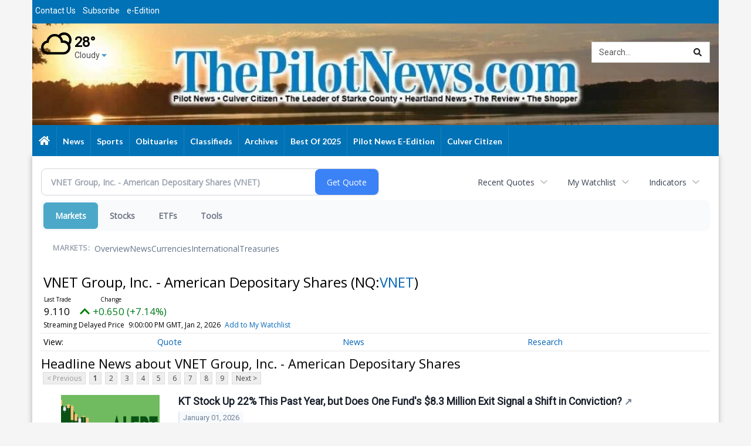

--- FILE ---
content_type: text/html; charset=utf-8
request_url: https://www.google.com/recaptcha/enterprise/anchor?ar=1&k=6LdF3BEhAAAAAEQUmLciJe0QwaHESwQFc2vwCWqh&co=aHR0cHM6Ly9idXNpbmVzcy50aGVwaWxvdG5ld3MuY29tOjQ0Mw..&hl=en&v=7gg7H51Q-naNfhmCP3_R47ho&size=invisible&anchor-ms=20000&execute-ms=30000&cb=b07uiek2qrp3
body_size: 48324
content:
<!DOCTYPE HTML><html dir="ltr" lang="en"><head><meta http-equiv="Content-Type" content="text/html; charset=UTF-8">
<meta http-equiv="X-UA-Compatible" content="IE=edge">
<title>reCAPTCHA</title>
<style type="text/css">
/* cyrillic-ext */
@font-face {
  font-family: 'Roboto';
  font-style: normal;
  font-weight: 400;
  font-stretch: 100%;
  src: url(//fonts.gstatic.com/s/roboto/v48/KFO7CnqEu92Fr1ME7kSn66aGLdTylUAMa3GUBHMdazTgWw.woff2) format('woff2');
  unicode-range: U+0460-052F, U+1C80-1C8A, U+20B4, U+2DE0-2DFF, U+A640-A69F, U+FE2E-FE2F;
}
/* cyrillic */
@font-face {
  font-family: 'Roboto';
  font-style: normal;
  font-weight: 400;
  font-stretch: 100%;
  src: url(//fonts.gstatic.com/s/roboto/v48/KFO7CnqEu92Fr1ME7kSn66aGLdTylUAMa3iUBHMdazTgWw.woff2) format('woff2');
  unicode-range: U+0301, U+0400-045F, U+0490-0491, U+04B0-04B1, U+2116;
}
/* greek-ext */
@font-face {
  font-family: 'Roboto';
  font-style: normal;
  font-weight: 400;
  font-stretch: 100%;
  src: url(//fonts.gstatic.com/s/roboto/v48/KFO7CnqEu92Fr1ME7kSn66aGLdTylUAMa3CUBHMdazTgWw.woff2) format('woff2');
  unicode-range: U+1F00-1FFF;
}
/* greek */
@font-face {
  font-family: 'Roboto';
  font-style: normal;
  font-weight: 400;
  font-stretch: 100%;
  src: url(//fonts.gstatic.com/s/roboto/v48/KFO7CnqEu92Fr1ME7kSn66aGLdTylUAMa3-UBHMdazTgWw.woff2) format('woff2');
  unicode-range: U+0370-0377, U+037A-037F, U+0384-038A, U+038C, U+038E-03A1, U+03A3-03FF;
}
/* math */
@font-face {
  font-family: 'Roboto';
  font-style: normal;
  font-weight: 400;
  font-stretch: 100%;
  src: url(//fonts.gstatic.com/s/roboto/v48/KFO7CnqEu92Fr1ME7kSn66aGLdTylUAMawCUBHMdazTgWw.woff2) format('woff2');
  unicode-range: U+0302-0303, U+0305, U+0307-0308, U+0310, U+0312, U+0315, U+031A, U+0326-0327, U+032C, U+032F-0330, U+0332-0333, U+0338, U+033A, U+0346, U+034D, U+0391-03A1, U+03A3-03A9, U+03B1-03C9, U+03D1, U+03D5-03D6, U+03F0-03F1, U+03F4-03F5, U+2016-2017, U+2034-2038, U+203C, U+2040, U+2043, U+2047, U+2050, U+2057, U+205F, U+2070-2071, U+2074-208E, U+2090-209C, U+20D0-20DC, U+20E1, U+20E5-20EF, U+2100-2112, U+2114-2115, U+2117-2121, U+2123-214F, U+2190, U+2192, U+2194-21AE, U+21B0-21E5, U+21F1-21F2, U+21F4-2211, U+2213-2214, U+2216-22FF, U+2308-230B, U+2310, U+2319, U+231C-2321, U+2336-237A, U+237C, U+2395, U+239B-23B7, U+23D0, U+23DC-23E1, U+2474-2475, U+25AF, U+25B3, U+25B7, U+25BD, U+25C1, U+25CA, U+25CC, U+25FB, U+266D-266F, U+27C0-27FF, U+2900-2AFF, U+2B0E-2B11, U+2B30-2B4C, U+2BFE, U+3030, U+FF5B, U+FF5D, U+1D400-1D7FF, U+1EE00-1EEFF;
}
/* symbols */
@font-face {
  font-family: 'Roboto';
  font-style: normal;
  font-weight: 400;
  font-stretch: 100%;
  src: url(//fonts.gstatic.com/s/roboto/v48/KFO7CnqEu92Fr1ME7kSn66aGLdTylUAMaxKUBHMdazTgWw.woff2) format('woff2');
  unicode-range: U+0001-000C, U+000E-001F, U+007F-009F, U+20DD-20E0, U+20E2-20E4, U+2150-218F, U+2190, U+2192, U+2194-2199, U+21AF, U+21E6-21F0, U+21F3, U+2218-2219, U+2299, U+22C4-22C6, U+2300-243F, U+2440-244A, U+2460-24FF, U+25A0-27BF, U+2800-28FF, U+2921-2922, U+2981, U+29BF, U+29EB, U+2B00-2BFF, U+4DC0-4DFF, U+FFF9-FFFB, U+10140-1018E, U+10190-1019C, U+101A0, U+101D0-101FD, U+102E0-102FB, U+10E60-10E7E, U+1D2C0-1D2D3, U+1D2E0-1D37F, U+1F000-1F0FF, U+1F100-1F1AD, U+1F1E6-1F1FF, U+1F30D-1F30F, U+1F315, U+1F31C, U+1F31E, U+1F320-1F32C, U+1F336, U+1F378, U+1F37D, U+1F382, U+1F393-1F39F, U+1F3A7-1F3A8, U+1F3AC-1F3AF, U+1F3C2, U+1F3C4-1F3C6, U+1F3CA-1F3CE, U+1F3D4-1F3E0, U+1F3ED, U+1F3F1-1F3F3, U+1F3F5-1F3F7, U+1F408, U+1F415, U+1F41F, U+1F426, U+1F43F, U+1F441-1F442, U+1F444, U+1F446-1F449, U+1F44C-1F44E, U+1F453, U+1F46A, U+1F47D, U+1F4A3, U+1F4B0, U+1F4B3, U+1F4B9, U+1F4BB, U+1F4BF, U+1F4C8-1F4CB, U+1F4D6, U+1F4DA, U+1F4DF, U+1F4E3-1F4E6, U+1F4EA-1F4ED, U+1F4F7, U+1F4F9-1F4FB, U+1F4FD-1F4FE, U+1F503, U+1F507-1F50B, U+1F50D, U+1F512-1F513, U+1F53E-1F54A, U+1F54F-1F5FA, U+1F610, U+1F650-1F67F, U+1F687, U+1F68D, U+1F691, U+1F694, U+1F698, U+1F6AD, U+1F6B2, U+1F6B9-1F6BA, U+1F6BC, U+1F6C6-1F6CF, U+1F6D3-1F6D7, U+1F6E0-1F6EA, U+1F6F0-1F6F3, U+1F6F7-1F6FC, U+1F700-1F7FF, U+1F800-1F80B, U+1F810-1F847, U+1F850-1F859, U+1F860-1F887, U+1F890-1F8AD, U+1F8B0-1F8BB, U+1F8C0-1F8C1, U+1F900-1F90B, U+1F93B, U+1F946, U+1F984, U+1F996, U+1F9E9, U+1FA00-1FA6F, U+1FA70-1FA7C, U+1FA80-1FA89, U+1FA8F-1FAC6, U+1FACE-1FADC, U+1FADF-1FAE9, U+1FAF0-1FAF8, U+1FB00-1FBFF;
}
/* vietnamese */
@font-face {
  font-family: 'Roboto';
  font-style: normal;
  font-weight: 400;
  font-stretch: 100%;
  src: url(//fonts.gstatic.com/s/roboto/v48/KFO7CnqEu92Fr1ME7kSn66aGLdTylUAMa3OUBHMdazTgWw.woff2) format('woff2');
  unicode-range: U+0102-0103, U+0110-0111, U+0128-0129, U+0168-0169, U+01A0-01A1, U+01AF-01B0, U+0300-0301, U+0303-0304, U+0308-0309, U+0323, U+0329, U+1EA0-1EF9, U+20AB;
}
/* latin-ext */
@font-face {
  font-family: 'Roboto';
  font-style: normal;
  font-weight: 400;
  font-stretch: 100%;
  src: url(//fonts.gstatic.com/s/roboto/v48/KFO7CnqEu92Fr1ME7kSn66aGLdTylUAMa3KUBHMdazTgWw.woff2) format('woff2');
  unicode-range: U+0100-02BA, U+02BD-02C5, U+02C7-02CC, U+02CE-02D7, U+02DD-02FF, U+0304, U+0308, U+0329, U+1D00-1DBF, U+1E00-1E9F, U+1EF2-1EFF, U+2020, U+20A0-20AB, U+20AD-20C0, U+2113, U+2C60-2C7F, U+A720-A7FF;
}
/* latin */
@font-face {
  font-family: 'Roboto';
  font-style: normal;
  font-weight: 400;
  font-stretch: 100%;
  src: url(//fonts.gstatic.com/s/roboto/v48/KFO7CnqEu92Fr1ME7kSn66aGLdTylUAMa3yUBHMdazQ.woff2) format('woff2');
  unicode-range: U+0000-00FF, U+0131, U+0152-0153, U+02BB-02BC, U+02C6, U+02DA, U+02DC, U+0304, U+0308, U+0329, U+2000-206F, U+20AC, U+2122, U+2191, U+2193, U+2212, U+2215, U+FEFF, U+FFFD;
}
/* cyrillic-ext */
@font-face {
  font-family: 'Roboto';
  font-style: normal;
  font-weight: 500;
  font-stretch: 100%;
  src: url(//fonts.gstatic.com/s/roboto/v48/KFO7CnqEu92Fr1ME7kSn66aGLdTylUAMa3GUBHMdazTgWw.woff2) format('woff2');
  unicode-range: U+0460-052F, U+1C80-1C8A, U+20B4, U+2DE0-2DFF, U+A640-A69F, U+FE2E-FE2F;
}
/* cyrillic */
@font-face {
  font-family: 'Roboto';
  font-style: normal;
  font-weight: 500;
  font-stretch: 100%;
  src: url(//fonts.gstatic.com/s/roboto/v48/KFO7CnqEu92Fr1ME7kSn66aGLdTylUAMa3iUBHMdazTgWw.woff2) format('woff2');
  unicode-range: U+0301, U+0400-045F, U+0490-0491, U+04B0-04B1, U+2116;
}
/* greek-ext */
@font-face {
  font-family: 'Roboto';
  font-style: normal;
  font-weight: 500;
  font-stretch: 100%;
  src: url(//fonts.gstatic.com/s/roboto/v48/KFO7CnqEu92Fr1ME7kSn66aGLdTylUAMa3CUBHMdazTgWw.woff2) format('woff2');
  unicode-range: U+1F00-1FFF;
}
/* greek */
@font-face {
  font-family: 'Roboto';
  font-style: normal;
  font-weight: 500;
  font-stretch: 100%;
  src: url(//fonts.gstatic.com/s/roboto/v48/KFO7CnqEu92Fr1ME7kSn66aGLdTylUAMa3-UBHMdazTgWw.woff2) format('woff2');
  unicode-range: U+0370-0377, U+037A-037F, U+0384-038A, U+038C, U+038E-03A1, U+03A3-03FF;
}
/* math */
@font-face {
  font-family: 'Roboto';
  font-style: normal;
  font-weight: 500;
  font-stretch: 100%;
  src: url(//fonts.gstatic.com/s/roboto/v48/KFO7CnqEu92Fr1ME7kSn66aGLdTylUAMawCUBHMdazTgWw.woff2) format('woff2');
  unicode-range: U+0302-0303, U+0305, U+0307-0308, U+0310, U+0312, U+0315, U+031A, U+0326-0327, U+032C, U+032F-0330, U+0332-0333, U+0338, U+033A, U+0346, U+034D, U+0391-03A1, U+03A3-03A9, U+03B1-03C9, U+03D1, U+03D5-03D6, U+03F0-03F1, U+03F4-03F5, U+2016-2017, U+2034-2038, U+203C, U+2040, U+2043, U+2047, U+2050, U+2057, U+205F, U+2070-2071, U+2074-208E, U+2090-209C, U+20D0-20DC, U+20E1, U+20E5-20EF, U+2100-2112, U+2114-2115, U+2117-2121, U+2123-214F, U+2190, U+2192, U+2194-21AE, U+21B0-21E5, U+21F1-21F2, U+21F4-2211, U+2213-2214, U+2216-22FF, U+2308-230B, U+2310, U+2319, U+231C-2321, U+2336-237A, U+237C, U+2395, U+239B-23B7, U+23D0, U+23DC-23E1, U+2474-2475, U+25AF, U+25B3, U+25B7, U+25BD, U+25C1, U+25CA, U+25CC, U+25FB, U+266D-266F, U+27C0-27FF, U+2900-2AFF, U+2B0E-2B11, U+2B30-2B4C, U+2BFE, U+3030, U+FF5B, U+FF5D, U+1D400-1D7FF, U+1EE00-1EEFF;
}
/* symbols */
@font-face {
  font-family: 'Roboto';
  font-style: normal;
  font-weight: 500;
  font-stretch: 100%;
  src: url(//fonts.gstatic.com/s/roboto/v48/KFO7CnqEu92Fr1ME7kSn66aGLdTylUAMaxKUBHMdazTgWw.woff2) format('woff2');
  unicode-range: U+0001-000C, U+000E-001F, U+007F-009F, U+20DD-20E0, U+20E2-20E4, U+2150-218F, U+2190, U+2192, U+2194-2199, U+21AF, U+21E6-21F0, U+21F3, U+2218-2219, U+2299, U+22C4-22C6, U+2300-243F, U+2440-244A, U+2460-24FF, U+25A0-27BF, U+2800-28FF, U+2921-2922, U+2981, U+29BF, U+29EB, U+2B00-2BFF, U+4DC0-4DFF, U+FFF9-FFFB, U+10140-1018E, U+10190-1019C, U+101A0, U+101D0-101FD, U+102E0-102FB, U+10E60-10E7E, U+1D2C0-1D2D3, U+1D2E0-1D37F, U+1F000-1F0FF, U+1F100-1F1AD, U+1F1E6-1F1FF, U+1F30D-1F30F, U+1F315, U+1F31C, U+1F31E, U+1F320-1F32C, U+1F336, U+1F378, U+1F37D, U+1F382, U+1F393-1F39F, U+1F3A7-1F3A8, U+1F3AC-1F3AF, U+1F3C2, U+1F3C4-1F3C6, U+1F3CA-1F3CE, U+1F3D4-1F3E0, U+1F3ED, U+1F3F1-1F3F3, U+1F3F5-1F3F7, U+1F408, U+1F415, U+1F41F, U+1F426, U+1F43F, U+1F441-1F442, U+1F444, U+1F446-1F449, U+1F44C-1F44E, U+1F453, U+1F46A, U+1F47D, U+1F4A3, U+1F4B0, U+1F4B3, U+1F4B9, U+1F4BB, U+1F4BF, U+1F4C8-1F4CB, U+1F4D6, U+1F4DA, U+1F4DF, U+1F4E3-1F4E6, U+1F4EA-1F4ED, U+1F4F7, U+1F4F9-1F4FB, U+1F4FD-1F4FE, U+1F503, U+1F507-1F50B, U+1F50D, U+1F512-1F513, U+1F53E-1F54A, U+1F54F-1F5FA, U+1F610, U+1F650-1F67F, U+1F687, U+1F68D, U+1F691, U+1F694, U+1F698, U+1F6AD, U+1F6B2, U+1F6B9-1F6BA, U+1F6BC, U+1F6C6-1F6CF, U+1F6D3-1F6D7, U+1F6E0-1F6EA, U+1F6F0-1F6F3, U+1F6F7-1F6FC, U+1F700-1F7FF, U+1F800-1F80B, U+1F810-1F847, U+1F850-1F859, U+1F860-1F887, U+1F890-1F8AD, U+1F8B0-1F8BB, U+1F8C0-1F8C1, U+1F900-1F90B, U+1F93B, U+1F946, U+1F984, U+1F996, U+1F9E9, U+1FA00-1FA6F, U+1FA70-1FA7C, U+1FA80-1FA89, U+1FA8F-1FAC6, U+1FACE-1FADC, U+1FADF-1FAE9, U+1FAF0-1FAF8, U+1FB00-1FBFF;
}
/* vietnamese */
@font-face {
  font-family: 'Roboto';
  font-style: normal;
  font-weight: 500;
  font-stretch: 100%;
  src: url(//fonts.gstatic.com/s/roboto/v48/KFO7CnqEu92Fr1ME7kSn66aGLdTylUAMa3OUBHMdazTgWw.woff2) format('woff2');
  unicode-range: U+0102-0103, U+0110-0111, U+0128-0129, U+0168-0169, U+01A0-01A1, U+01AF-01B0, U+0300-0301, U+0303-0304, U+0308-0309, U+0323, U+0329, U+1EA0-1EF9, U+20AB;
}
/* latin-ext */
@font-face {
  font-family: 'Roboto';
  font-style: normal;
  font-weight: 500;
  font-stretch: 100%;
  src: url(//fonts.gstatic.com/s/roboto/v48/KFO7CnqEu92Fr1ME7kSn66aGLdTylUAMa3KUBHMdazTgWw.woff2) format('woff2');
  unicode-range: U+0100-02BA, U+02BD-02C5, U+02C7-02CC, U+02CE-02D7, U+02DD-02FF, U+0304, U+0308, U+0329, U+1D00-1DBF, U+1E00-1E9F, U+1EF2-1EFF, U+2020, U+20A0-20AB, U+20AD-20C0, U+2113, U+2C60-2C7F, U+A720-A7FF;
}
/* latin */
@font-face {
  font-family: 'Roboto';
  font-style: normal;
  font-weight: 500;
  font-stretch: 100%;
  src: url(//fonts.gstatic.com/s/roboto/v48/KFO7CnqEu92Fr1ME7kSn66aGLdTylUAMa3yUBHMdazQ.woff2) format('woff2');
  unicode-range: U+0000-00FF, U+0131, U+0152-0153, U+02BB-02BC, U+02C6, U+02DA, U+02DC, U+0304, U+0308, U+0329, U+2000-206F, U+20AC, U+2122, U+2191, U+2193, U+2212, U+2215, U+FEFF, U+FFFD;
}
/* cyrillic-ext */
@font-face {
  font-family: 'Roboto';
  font-style: normal;
  font-weight: 900;
  font-stretch: 100%;
  src: url(//fonts.gstatic.com/s/roboto/v48/KFO7CnqEu92Fr1ME7kSn66aGLdTylUAMa3GUBHMdazTgWw.woff2) format('woff2');
  unicode-range: U+0460-052F, U+1C80-1C8A, U+20B4, U+2DE0-2DFF, U+A640-A69F, U+FE2E-FE2F;
}
/* cyrillic */
@font-face {
  font-family: 'Roboto';
  font-style: normal;
  font-weight: 900;
  font-stretch: 100%;
  src: url(//fonts.gstatic.com/s/roboto/v48/KFO7CnqEu92Fr1ME7kSn66aGLdTylUAMa3iUBHMdazTgWw.woff2) format('woff2');
  unicode-range: U+0301, U+0400-045F, U+0490-0491, U+04B0-04B1, U+2116;
}
/* greek-ext */
@font-face {
  font-family: 'Roboto';
  font-style: normal;
  font-weight: 900;
  font-stretch: 100%;
  src: url(//fonts.gstatic.com/s/roboto/v48/KFO7CnqEu92Fr1ME7kSn66aGLdTylUAMa3CUBHMdazTgWw.woff2) format('woff2');
  unicode-range: U+1F00-1FFF;
}
/* greek */
@font-face {
  font-family: 'Roboto';
  font-style: normal;
  font-weight: 900;
  font-stretch: 100%;
  src: url(//fonts.gstatic.com/s/roboto/v48/KFO7CnqEu92Fr1ME7kSn66aGLdTylUAMa3-UBHMdazTgWw.woff2) format('woff2');
  unicode-range: U+0370-0377, U+037A-037F, U+0384-038A, U+038C, U+038E-03A1, U+03A3-03FF;
}
/* math */
@font-face {
  font-family: 'Roboto';
  font-style: normal;
  font-weight: 900;
  font-stretch: 100%;
  src: url(//fonts.gstatic.com/s/roboto/v48/KFO7CnqEu92Fr1ME7kSn66aGLdTylUAMawCUBHMdazTgWw.woff2) format('woff2');
  unicode-range: U+0302-0303, U+0305, U+0307-0308, U+0310, U+0312, U+0315, U+031A, U+0326-0327, U+032C, U+032F-0330, U+0332-0333, U+0338, U+033A, U+0346, U+034D, U+0391-03A1, U+03A3-03A9, U+03B1-03C9, U+03D1, U+03D5-03D6, U+03F0-03F1, U+03F4-03F5, U+2016-2017, U+2034-2038, U+203C, U+2040, U+2043, U+2047, U+2050, U+2057, U+205F, U+2070-2071, U+2074-208E, U+2090-209C, U+20D0-20DC, U+20E1, U+20E5-20EF, U+2100-2112, U+2114-2115, U+2117-2121, U+2123-214F, U+2190, U+2192, U+2194-21AE, U+21B0-21E5, U+21F1-21F2, U+21F4-2211, U+2213-2214, U+2216-22FF, U+2308-230B, U+2310, U+2319, U+231C-2321, U+2336-237A, U+237C, U+2395, U+239B-23B7, U+23D0, U+23DC-23E1, U+2474-2475, U+25AF, U+25B3, U+25B7, U+25BD, U+25C1, U+25CA, U+25CC, U+25FB, U+266D-266F, U+27C0-27FF, U+2900-2AFF, U+2B0E-2B11, U+2B30-2B4C, U+2BFE, U+3030, U+FF5B, U+FF5D, U+1D400-1D7FF, U+1EE00-1EEFF;
}
/* symbols */
@font-face {
  font-family: 'Roboto';
  font-style: normal;
  font-weight: 900;
  font-stretch: 100%;
  src: url(//fonts.gstatic.com/s/roboto/v48/KFO7CnqEu92Fr1ME7kSn66aGLdTylUAMaxKUBHMdazTgWw.woff2) format('woff2');
  unicode-range: U+0001-000C, U+000E-001F, U+007F-009F, U+20DD-20E0, U+20E2-20E4, U+2150-218F, U+2190, U+2192, U+2194-2199, U+21AF, U+21E6-21F0, U+21F3, U+2218-2219, U+2299, U+22C4-22C6, U+2300-243F, U+2440-244A, U+2460-24FF, U+25A0-27BF, U+2800-28FF, U+2921-2922, U+2981, U+29BF, U+29EB, U+2B00-2BFF, U+4DC0-4DFF, U+FFF9-FFFB, U+10140-1018E, U+10190-1019C, U+101A0, U+101D0-101FD, U+102E0-102FB, U+10E60-10E7E, U+1D2C0-1D2D3, U+1D2E0-1D37F, U+1F000-1F0FF, U+1F100-1F1AD, U+1F1E6-1F1FF, U+1F30D-1F30F, U+1F315, U+1F31C, U+1F31E, U+1F320-1F32C, U+1F336, U+1F378, U+1F37D, U+1F382, U+1F393-1F39F, U+1F3A7-1F3A8, U+1F3AC-1F3AF, U+1F3C2, U+1F3C4-1F3C6, U+1F3CA-1F3CE, U+1F3D4-1F3E0, U+1F3ED, U+1F3F1-1F3F3, U+1F3F5-1F3F7, U+1F408, U+1F415, U+1F41F, U+1F426, U+1F43F, U+1F441-1F442, U+1F444, U+1F446-1F449, U+1F44C-1F44E, U+1F453, U+1F46A, U+1F47D, U+1F4A3, U+1F4B0, U+1F4B3, U+1F4B9, U+1F4BB, U+1F4BF, U+1F4C8-1F4CB, U+1F4D6, U+1F4DA, U+1F4DF, U+1F4E3-1F4E6, U+1F4EA-1F4ED, U+1F4F7, U+1F4F9-1F4FB, U+1F4FD-1F4FE, U+1F503, U+1F507-1F50B, U+1F50D, U+1F512-1F513, U+1F53E-1F54A, U+1F54F-1F5FA, U+1F610, U+1F650-1F67F, U+1F687, U+1F68D, U+1F691, U+1F694, U+1F698, U+1F6AD, U+1F6B2, U+1F6B9-1F6BA, U+1F6BC, U+1F6C6-1F6CF, U+1F6D3-1F6D7, U+1F6E0-1F6EA, U+1F6F0-1F6F3, U+1F6F7-1F6FC, U+1F700-1F7FF, U+1F800-1F80B, U+1F810-1F847, U+1F850-1F859, U+1F860-1F887, U+1F890-1F8AD, U+1F8B0-1F8BB, U+1F8C0-1F8C1, U+1F900-1F90B, U+1F93B, U+1F946, U+1F984, U+1F996, U+1F9E9, U+1FA00-1FA6F, U+1FA70-1FA7C, U+1FA80-1FA89, U+1FA8F-1FAC6, U+1FACE-1FADC, U+1FADF-1FAE9, U+1FAF0-1FAF8, U+1FB00-1FBFF;
}
/* vietnamese */
@font-face {
  font-family: 'Roboto';
  font-style: normal;
  font-weight: 900;
  font-stretch: 100%;
  src: url(//fonts.gstatic.com/s/roboto/v48/KFO7CnqEu92Fr1ME7kSn66aGLdTylUAMa3OUBHMdazTgWw.woff2) format('woff2');
  unicode-range: U+0102-0103, U+0110-0111, U+0128-0129, U+0168-0169, U+01A0-01A1, U+01AF-01B0, U+0300-0301, U+0303-0304, U+0308-0309, U+0323, U+0329, U+1EA0-1EF9, U+20AB;
}
/* latin-ext */
@font-face {
  font-family: 'Roboto';
  font-style: normal;
  font-weight: 900;
  font-stretch: 100%;
  src: url(//fonts.gstatic.com/s/roboto/v48/KFO7CnqEu92Fr1ME7kSn66aGLdTylUAMa3KUBHMdazTgWw.woff2) format('woff2');
  unicode-range: U+0100-02BA, U+02BD-02C5, U+02C7-02CC, U+02CE-02D7, U+02DD-02FF, U+0304, U+0308, U+0329, U+1D00-1DBF, U+1E00-1E9F, U+1EF2-1EFF, U+2020, U+20A0-20AB, U+20AD-20C0, U+2113, U+2C60-2C7F, U+A720-A7FF;
}
/* latin */
@font-face {
  font-family: 'Roboto';
  font-style: normal;
  font-weight: 900;
  font-stretch: 100%;
  src: url(//fonts.gstatic.com/s/roboto/v48/KFO7CnqEu92Fr1ME7kSn66aGLdTylUAMa3yUBHMdazQ.woff2) format('woff2');
  unicode-range: U+0000-00FF, U+0131, U+0152-0153, U+02BB-02BC, U+02C6, U+02DA, U+02DC, U+0304, U+0308, U+0329, U+2000-206F, U+20AC, U+2122, U+2191, U+2193, U+2212, U+2215, U+FEFF, U+FFFD;
}

</style>
<link rel="stylesheet" type="text/css" href="https://www.gstatic.com/recaptcha/releases/7gg7H51Q-naNfhmCP3_R47ho/styles__ltr.css">
<script nonce="3ZWrVXABcYUtCPrDP-K6YA" type="text/javascript">window['__recaptcha_api'] = 'https://www.google.com/recaptcha/enterprise/';</script>
<script type="text/javascript" src="https://www.gstatic.com/recaptcha/releases/7gg7H51Q-naNfhmCP3_R47ho/recaptcha__en.js" nonce="3ZWrVXABcYUtCPrDP-K6YA">
      
    </script></head>
<body><div id="rc-anchor-alert" class="rc-anchor-alert"></div>
<input type="hidden" id="recaptcha-token" value="[base64]">
<script type="text/javascript" nonce="3ZWrVXABcYUtCPrDP-K6YA">
      recaptcha.anchor.Main.init("[\x22ainput\x22,[\x22bgdata\x22,\x22\x22,\[base64]/[base64]/[base64]/[base64]/[base64]/[base64]/[base64]/[base64]/[base64]/[base64]\\u003d\x22,\[base64]\x22,\x22wpLCiMKFw7zDhcOIwqvDt8OPw4PCo1B8YcKMwpwKUTwFw5/Djh7DrcO6w4fDosOrdsOawrzCvMKwwpHCjQ5Dwqk3f8OtwqlmwqJ/w4jDrMOxMVvCkVrCripIwpQrAcORwpvDm8KuY8Orw6jCqsKAw751EDXDgMKHwoXCqMOdWEvDuFNKwrLDviMTw4XCln/ChXNHcFBHQMOeMXN6VEfDmX7Cv8Oawr7ClcOWLmXCi0HCtgMiXxHCtsOMw7lkw6tBwr54wpRqYDvCoGbDnsOgc8ONKcKNayApwpPCsGkHw4jCgGrCrsO+dcO4bQjCpMOBwr7Dr8Kmw4oBw7XCjMOSwrHCjFh/wrhMJ2rDg8Kfw5rCr8KQfyMYNwQMwqkpRsK3wpNMK8OpwqrDocO0wpbDmMKjw5dJw67DtsOYw45xwrtkwo7CkwA1V8K/bURQwrjDrsOwwppHw4p/[base64]/wo3CmMOXwrcCeATDkcOQFHsUwonCrgdXAcOTHg3DkVEzXVzDpMKNTnDCt8OPw7t7wrHCrsKkEMO9dgTDnsOQLFRzJlM9ZcOUMlsjw4xwJcO8w6DCh3NYMWLCuRfCvho0f8K0wql2UVQZSx/ClcK5w7kQNMKiccO6exR7w6JIwr3CvwrCvsKUw5fDmcKHw5XDoyYBwrrCkU0qwo3DlcKDXMKEw7fCvcKCcHHDvcKdQMKUOsKdw5xdDcOyZmLDr8KYBQ/DgcOgwqHDlcOyKcKow6jDo0DClMO5fMK9wrUnEz3DlcOFJsO9wqZEwo15w6UUEsKrX1N2wop6w6cGDsKyw7HDj3YKXMOgWiZ/[base64]/aztOajnCswvDtsOsC8K0e2PCtcKxBWwlbMOAa1bCkcKNLsOVw41rf2wiw5HDscKhwpjDhhs+wrrDgsKLO8KPJcO6UB3DqHNnZQ7DnmXCoi/DhCMlwrUyFMOlw6R3MMOmbMKwLsOQwpVyDRvDgsKwwpV+K8OZwq9swrfCjDpbw6PDrQ9WcUVRJAPCj8Kcw51fwrzDrcO7w6JTw6zDgGhww7wgQsKfUcOGccOdwp7Ct8K+JjHCp2InwrofwqoqwqgcwpZ/a8Oqw5nCpBEANcK0JEzDvcKqGiPDiXlNUXXDmhHDtn3DtsK7wqxBw7VcMxHDlWsgwpLCtsKuw5d1SsKfSyvDkiPDqsOuw4cxXMOpw700WcOSwpjCl8KGw5jDk8Kwwq55w4wGd8O2wrI/wqbCuCJoN8Ovw4LCrXFmwr3Cj8OxCQlYw6Emwq3DocOowqwnF8KbwoJNwo/Dh8OoJsKmBcO/wo0bKyPCpcOFwotQLRrDqVPCgx8bw7/[base64]/Dh3pewrlSw6vDox0gwrLCqX1xwq/Ds8KMLhElHMOww5ltNGDDkFTDn8OZw6U8wpTCiwPDrcKVw75XeB9WwrwGw6DCoMKsXcKmwoHDi8K/w7YxwobCgcOUwqw1KsKgwpkuw47CiBhXKxs+w7/DmWU7w5LCkMK6CMOjw4tBLsOqWcK9wpoTw7jCpcOAwpLDhUPDkBnDjXfDlDHCucKYT0DDq8KZw6tjaAzDjhfCgjvDhhXCkV42wrTChcOmeG8bwoo4w57DjMONw4kmDcK/DcKAw4cewphrWcK7w7rCk8O1w4VmVcO1T0rCvT/DksOHelPCkBF0AMOKwoknw7DCmMKFHB3Co2cDAsKLMsKYKlhgw5AvQ8OZJcOOFMOywr14w7tUAsO6wpAffgt1wpJYTsKsw5oWw6Rpw5DChkd1IMKUwosCwog7w6HCpMORwq7CqMOpY8K1dzcaw4VJTcO2wobCrSLCs8KDwrXCj8KCJADDrg/CosKFZMOLCUQxEW4vw5bDvsOvw7Uvwp9Ew51uw6hACXJ9Nksvwr3CgWtqG8OHwovCjsKDVgnDg8KHUWUKwqxrPcO/wqbDo8OGw7tvOWs5wp5TUMKTNRnDqcKzwqcpw5jDusO/JcKRNsOZRcO5LMKVw6bDk8OVwq7Dpi3CiMO0Y8OiwpAbKGrDkw7Cq8O8w4LCnsKrw7fCo13CtMOhwow4SsKQQcKbf2k5w4tww6IZfEQ7IMOFfxLDnQvCgMOcZCvChR7Du2ogE8OYwpLCqcOyw6Z2w49Pw79hWcODcMKWZcKxwqcSVsKlwocPOw/Cs8KtSsK+wo/[base64]/CisOodgPDkMOPdMOiw4vDucKwe8O6V8OXwoXDi3g4w40fwq/[base64]/CgF8Jw7lyXsKgUcOEw6DDtl7Ds8KswoPDocKRwp5qfMOswrzCrRsUw53DlMOFWhjCggoXAyfCtHDDncOHwrFMEjbDlETCr8OEw541wpHDj3bDs2ZewozDuzzDhsO8RAR7RXfCm2TDgsOkwpPDsMK1fSnDtivDlMK2FsOFw6HClkNpw48KYsOVdSJaSsOIw5sOwq/Dq2F8ZMKpOhVww6fDr8KiwqPDl8OxwpnChcKAw5krVsKSwpdvwrDCgsKWAAUtw7zDncOZwo/DucKnY8KjwrYKJHI4w5sJwoJcOkRSw4kIIsOQwoUiCB/DpTo4aSDCj8Kbw67Dr8Osw55jYELCsCnCsCXDvMO7ETLCuC7CncKnw4lqwpDDkMKsdsKlwq97Pyx4wq/Ds8KoZT5Fe8OGO8OdNlPCscO4wqljHsOaFiwQw5rCk8OxH8Ozw4LDhHPCj051GwQ8Iw/DusKAw5TCglE4P8O4E8OewrPDpMOBccKrw74nfcKSwqwrwqljwo/CjsKfDcKhwq/DicKJLMOlwpXCmsOGw5XDhBDCqBM+wq4WdMKfw4bCmMOQT8Kvw6LDmMO/[base64]/ChUhJd8OEwpbDnsOqw77CkBpqwp41FivDhA3DqTfDiMOoPyAzw7vCj8Ohw5/Dm8OGwp3CrcOpWDLCm8KMw5zDsnMLwqTDlyXDkMO2SMKkwr/Ci8O1JSjCrHDCmcOjU8Ktwr7DvTl+w7TCocKlw6UxA8OUGWfDrMOnXBl4wp3DiT5rGsKVwrlYPcKWw7gLwp8aw5QiwqEsKsKhw7rCp8Kwwr/DnMKpDGPDtSLDuRLCnzNhwoDCvg8KeMKIw5dGO8KlOwMjADJmF8OkwpTDqsKCw7TDscKMTMOGCU0mLcKgSCgJw5HDrsO8w4fCnsOVw5krw5IYBMOxwrPDjgfDonogwrsJw49Pw77DoRolD0Q1woJww4bCkMKwemUNcMOfw6M0BU5FwrNRw58UL3Uhwp3CqH/Ds0w4ZcKjRzrCkMOzF3pcMBrDi8KPw7XDjhMKfMK5w6HCsQ8NVmnDh1XDkDUHw4w1IMObworDmMKZInxUw4jCkgHCgjN1wp8tw77Cm3k2QkkcwoTCssKdBsKvBjHCrH7DsMKuw4HDviRVFMK4ey3CkTTCv8Osw7tFaAfDrsKpUwJbCjDDmsKdwplXwp3DmMK/w4/[base64]/w7XCmhzDoMK0KsOxw4XDl8KLwqkJUivCrmjDswYvw6dXwp7DiMK9w7/CmcK+w5HDjipbbsKYe0IJRGTDpyM9w4XDuk/CpXXCi8OkwppJw6EePsK+WsObBsKEw7lhZDbDvcKkwo9/GsO8VTjClcKwwoLDmMObVlTClhsEKsKLw6PCnUPCjVnCqBfCqsKLGsOKw7VCe8OFWCZHFcOBw7fCqsObwpx3CHTCnsOvwq7Cn3zCnkDDhVEgEcOGZ8Ogwp3CgMOWwpbDnD3DlsK+GMKiBlTCpsOGwpdpHFHChTjDgMKrTDNLw4FVw5x3w4N4w6/[base64]/[base64]/w7bDij02SnlqWcKjwow2eHjCiQTDm3HClcKhEsO7w6sEQ8OyF8KbSMOKM2RoKsKIMVBrKRHCmj7DsQpTI8Otw4jCq8Oow7Q2P3HCinowwrPCnj3CvFoXworDhsKBNBjDpFbDqsOSCWvDjFvDqcOwFsOzWsKzw4nDhMKbw4gvw7fDscKOLiDCimPCpm/[base64]/CsynCmsOGw4YcwoMlLmFbDsOTw73DlhMNwqvCvQkEwrjDoBAXw7AZw79cw7Yawp7Ct8OPO8OUwqJaflBuw43DmFnCqsKySld8worCvjQUHMKAFHk+HElYPsOOwp7DvcKLc8KdwoDDgBnCmVjCoC8ew7zCsCfDoRbDpMOWImUrwrHCuQHDmT/Dq8KMZBoMVcK9w598KyjDssKvw7fCvcKTNcONwqczJCkvUgrCgA3ChcKgP8KqaX7CkFFVSsKrwrlFw4ckwqzCkcOpwrfCvMOBG8OebErDicOAwrvDvUBswrUwa8Kfw7tSAMKhMFHDhHnCvTQlB8KQX0fDj8KwwprCognDvwDDocKNTmxgw5DCkn/CoBrDsGNwAsKLG8OyAXDCpMKAwrzDnMO5eTbCnzYsO8KbBsOTwo18w7PChsO9PMKgw4jCiCDCpw3CulcBTMKGaiNsw7vCvQxEYcOIwrvCl1LDqzk0wodnwrozJWTChGjDn2/DjgjCjFzDoXvCiMOgwpMfw4Zew5zCgE0ZwqAdwpXDr2PCg8K/w6nDgMKrSsOiwrluUxhjwrLCksOWw5ksw53CnsKfNwbDiyLDi3DCosOVaMKaw4hFwrJ4wqVow6Urw4kMw6TDl8KQdsK+wr3Do8K/b8KadcK6LcK2LMO/w5LCoyIWw4YSwoYnwqfDrmTDoWvCtyHDqk/DpCzCqjUufW8TwrTDvhLCmsKPFDUADADDocK6bAfDqCbDtA7Ck8Ktw6bDjMKiP2PDpTEqwpQ/w7lEw7FLwopybsKIIWxwOHLCqsO6w6Z+w4QOOMOOwrZtw7/DrXnCt8K1bsKdw4XCmcKxO8KIwr/CkMO8XMOeQsKIw7bDvsKcw4AGwoBJwrXDmkIpw4/DniHDhsKUwpFPw6TCrcOKTFHCosK1FhLCmmrCq8KVHi7Cj8OrwovDjVs0wq96w7xcAsKkMk9ZThoHw5FfwrvDsyMDS8OPHsK9LcOtw7/[base64]/[base64]/Du3rCn8KfwoXDqcKqwojDuQLCjcKzFHDCl8KHwrjDiMKHw6/CtsKqDlTChmDDpsKXw5LCncOZHMKwwoXDrxlICBVFQMOwaBBeC8OrQcOSK0tpwoXCncOXRMK0dBsQwp3Ch00gw4cyK8K8wqLCi24uwqcKIMK3w6fChcOaw4/[base64]/ChUtfwoTCijkGw6DDoSRwIsO+w6tJw4HDgQ/[base64]/DtQM7w63DlsK1w5Iew7BEaRfCkMKpw5vCjMONA8OtWMOAwr1Ow5QWbATDisOawpDCiyA0dHfCtsODYsKkw6VmwozCp1ZBEcO4MsKfTmbCrGxbOU/DpF3DocOewoc3dsK9HsKJw5x7FcKgBcOiw4fClVTCgcKjwrUtP8K2dRltLMKvw4/DpMOEw67CvgBQwqB+w47Ch2Yma25vwpnDgTnDsnFOWn48HC9Rw4DDljBBByBUVsKewrt+w77Co8KJRcOowocdH8K0PsKVfndDw6zCpS/DuMKhwrDCrlzDjHLDlhs7YBcGRQlsV8Kzwp1zwpBAcCsBw7zCqBpAw6zDmn1qwooieEnChUMyw4fCkcKHw4xDCknCm0TDqcKPP8K2wq3Ck3A/Y8Kzw7nDkcO2Ji4aw47Ds8KUHcKTwqXDtirDlA8hV8Kgw6TDs8OuecKTwpBUw5wJCnXCrMKKZR9sIh3CjF/DsMKow5fChsK8w4nCs8OsbMOBwqvDuUbDtQ/[base64]/CsnjClVpswq/[base64]/w67DhRjDkWbCp8O4wr1cJQ/[base64]/CvC55WGl2w7Vqwoo4w7LCoMKCwrTDu8KhwqkDZhTDsFoFw4XCrMK8URs5w4Efw5Nuw7rDkMKuw5nDtsO8TTRNwr4fwpxGayrClsK7wrknwoY7wpRBZUHDncK4c3IENT/CsMKAHcOmwqnDl8O2TMKiw4AFE8KmwqgwwprDtMOpXWJbw74uw5Fkw6ALw6TDoMODQsK5wo1cJQ/CvEg0w4MTVT8jwqgLw5XDpMO6wrLDk8KNwrkBwq9TFEfDtcKNwo/Dhl/Cm8O8ScKHw6TCh8KiXMKWCcOiQSnDucOtVHTDmsKKCcObbEXCjMObb8KSw4paAsKmw6nCpC5QwqcFPWhHwoLCsz/Dk8O+w67DgMOQC1x5w5zDksKYwo/[base64]/SQTDssOCPcKlw4oMfsKEPDjCjcKMMwE5Y8KiIShDw4tvBcK/fCzDj8OZwqrClgVKW8KXAyQzwroew4fCi8OcVsKfXcORw6BnwpPDjcKowr/DumVGAsORwqQAwpXCtVwkw6/[base64]/DhGIMYMK1wrnDlGYJHBxTYAXCq2rDtyMOwqxBb1rCvSPDmG1AZMOHw5rChyvDsMKZQXhqw5NhcUscw7/Di8OMw4sPwrgJw5JvwqDDgxUwUH7CjFY9TcOLAMKxwp3DjCbCkR7DvDhlcsKKwrkzJgfCicO8wr7CtybCi8O6w7/DlUtZUSHDlDLDksKowqFaw7/[base64]/CsQZewp90YsKsasOhw6FCw7NBf8O7TMKMUMOZFcKtw4IPGG3CkHvDv8OwwqbDqcK3TsKmw6fDjsKKw75gMMKaIsO5w44QwpFZw7d1wo1WwrbDtcOYw7/DkXx/QsK6JsKhw41vwovCgMKhwpY5Si0bw4zDpltvLQvCgSEmH8KBw4MVwonCmxhbwr/DuzfDtcOUwpHDhsKNw5bDo8KFw5VhU8KVOiDCqsOHPsK2esKxwq8Hw5PDh0kMwqbDqVsvw5zDlllyeF/DtHrDsMOTwozDgMKow4BcSXJYw43DucOgQcKVw4FswoHCnMOVw6rDvcKBPsOXw6DCtHt+w6QsdFA3w7gIBsOPYWMOw7YpwrnCozhhw7vCm8KTNC8jQh/[base64]/[base64]/R8K0w4N0w6DCgxLDnMO2w7rCt1LDjsKzJ2/CqMKbOMKKCsKkw5/DjSovCMK/wp/ChsKxUcOUw7wAw4HCqUsqw4ZCMsKkwobCj8KvcsKGGDnCuiVCKmFKHnrDmjzCuMOreFc3wr3DmFR7wr3DicKiw7XCp8K3IH/CoA7DtRbDoDFvOcOcCTgKwoTCqcOrEsOzIGU1acKtw48Vw4XDtsKddsKqVX3DgwvCgcKxNMO3GMKww5gSw6XCuBgIf8K+w7I/wrxqwoB/[base64]/Ds8O6w77DiMKcVMOvwqTCm3nCixJ2PlnChjh3Y1xTwrfCp8O2EsO+w6hbw7/CrkPCisOmQXTCn8KSw5PDg2BxwotzwqHCjDDDl8OLwpdaw74KUyjDtgXCrcKvw4Nnw5LCtMK9woDCrsOYVEIkw4XCmyY1eWHCscKCAMKlYcKEwpFta8OqCcKowrgoF1J8HQBbwr3DrHzDpGUCDMO0e2HDl8KTfk7CssKdNMOuw4glXE/CmA1TdzbCnVdkwpRDwrTDoWhRw4UZJMK3V1ArQMKTw4QJwrl3WhcQP8O/w41rGMKwfcKqdMO3Y37ClcOiw7Jfw6nDnsOGw7TDiMOfSzvDpMK3KsO4dMKCAk3DkSPDqsOBw57CssO1w51gwovDksOmw4rDuMOKZ35iN8K0wppJw4jCmSJ7ZHzDhUMWTMOvw4XDs8KEw680XMOCBcOfacKDw6HCnhtoCcOlw5TDvnfChcOXTgoFwo/[base64]/DiC7DqjnDkcKFUcKcwpMYwq9ndWcvwq7CjXh8w6g2WXVjw5YyBsKLFjnCgFNKwqgxZcKgMcO2wrsdw4PDkMO3ZMOvJMOeDSczw7HDksKjRFpDW8KRwqwww7nDhC3DrGfDgsKcwpJOcSAQeVgcwqR4w6QEw4ZHwqFSHkcuPGnCiysTwplFwqtgw7zDkcO/w5fDoDTCicKVOhzDthjDtcKSwo5mwqYeY2XChcKdMABgQ2RsFRjDrx9vw7XDrcOgIcKeccKRQQANw4MgwqfDi8O5wpt4IMOtwrpdJsODw7A8w6MVJD0fw5zCjMOwwpHChcK8dMO9w71OwqzDhsOsw6p6wo4Uw7XDsn4/MCjDgsKqAsO4w69yW8KOCcKeSAjDrsOKG04mwo/CssKsfMKjCDvCmxHCqcKresK6GsKUfcOtwpAqwqnDjEFAw70cTsK+w7rDtcOxMi4Hw5HCmMOHeMKIbWwSwrVMdsOqwrlzAsKtHcKCwpgow6PDrlUCJMKTFMKoLljDoMKPBsKLw7DCiFMadEkZCmwGXS8yw5rDvR9TUMOJw7PDpcOAw67DlsO2ZsK/wrLDr8OKwoPDliJjKsOhTyfClsOZw5oSwr/DicOwHsObbxPDpFLCg1BRwr7DlsKzw78WLEl9YcOmbWrCqcOlwqHDuHhhJMOjZhnDtldtw6DCnMKVTx/[base64]/Dn8O7w4DChcKXwrrDmmrCn3pkKMO5w5lFc8KOFm/Cl3hVwqHCscKLwqPDvsO/[base64]/CpEHCiyQKDw3DusK7YAcsw6ZDwpkFwq7DvgFhZcKRbiJCbGPCtsOWwqjDkE8Tw4xzLhsRPmU8w5MJN28gw65gwqskdRcawpfDocKiw7fDmMKewoVtS8OlwqXCmMKpDRzDs0LCo8OAHMKbcsOJwrXDjcK2B1l/[base64]/DjsOte8K7NcKqEcO4w63DlMKjwqF3TD9bw4rCs8Kyw63DjcO4w5pqWsONC8O1w70lwrDDsXfDosK/wprDkAPDnVt1bhDDt8KXwo0ow6rDqRvChMOPIMOUJcKww7nCssK+w54gw4HCpRbCp8Oow7jCoG/DgsO9bMOvS8OfYE/Dt8KlesK/ZTN0wpMdw6LDtG/DgMOew61OwrsOXHJxwr/Dp8O2w73DsMOGwpHDlsKdw786wppQNMKNT8Ouw7zCssKkw4vDqcKJwo5Tw4jDgytwbG8qAMKyw4Avw5LCkCPDpyLDg8Ogwo/Djz7CtcOBw4pGw4LCg3TDpm1Iw5xtO8O4VMKDZRTDssO/[base64]/[base64]/Cry7Cg8OEIS3Csj7DpsOUw4JiHMOiQcKbCsKjOB7CuMOya8OgFsONRsKkwpXDrcKLXVFbw4HCkMOiKxDCscOKPcKFI8OdwppPwqlDTcKmw6PDq8KzYMOQOwPCukPCpMOLwpkVw4Vyw5RuwoXClHzDqC/CqTnCsxbDrMKMSMOLwoXDtsOxwoXDvMOmw7PDj2I6MsO6X0rDrxwVwoPCqm99wqJ+bEbCu0jClGjCucKeJsKGW8OsZsOWUwJ1IHsUwo5dG8OHwrjCu3wvw7dYw4LDhcKyUsKWw4ETw5vChA/DnB4dDSbDoWrCr3cdw45gwrh8cTjCmMK4w7fCpsKsw6U3w67DtcOww6xpwp0id8KjMsK4NcO+bMOgw7/Du8ORw5nDhcOOB0wFcwklw6zCscKhEw/Co3ZJMcOhE8O/w7TCjsKOPMOXB8KvwpTDt8KBwpnDjcOkeD0Ow7oVwrBCJsKLNcOcesKVw6RoJMOuB2/Dug7Dh8KywpNXD3DComPDrcKQWMKZCMOEPsK7w65zWMKFVxwCXwHDrGzDsMKpw4lYSwfDizhxTRJnVzIiNcO/wr3Dr8O2V8Ohe2EbKm3Cu8OFasO3JcKiwrcYfMOqw61BIMKnwoYUFB4pFHQdTE4RZMOaF33Cn0DCkws8wqZxwpzCisO8Cm9uw79iYcKhwq/CqMKZw7fClMOpw7bDl8OFNsOzwqEFwpfCg2LDvsKrNMO8XsOjDSDDmkBhw70OWsKcwrTDgG1uwqAUYMKODj7Dl8OEw5hXwq/CuDM0w5rCogZbw7HDryUuwqY9w6k+IWzClcOqL8OXw5IIwoPCicKsw7bCqG/DgMOldMKFwrPDgcKEV8KlwpvCgznCm8OtS2HCv1wqX8OuwoHCh8KKBSlRwr5qwqgqP1ovXcOjwpXDhMKjwrLCsEnCqcOWw5NCHg/CvcKPSMKpwqzCkSgzwo7CicOywoUIQMOPwr1RbsKjZibCq8OIDBzDnWTCjTfDngzDtsOEwpsRw67CtGFmHGF8w5rCkxHDkgBfZmYgC8OpXsKKUG/Dj8OnE2xRVyzDjl/DusOYw4gOwpLDucKVwrQ9w7sbw7jCuwDDq8KOY2nCgxvCmnAMw63DrMKyw6N/[base64]/Cj1vCtRs7w4HDjQfDpxrDoMKCU8OWTsKpW2tewosRwoIOw4jDoVIfaxUEwrllMsKvI2AAwoPCim4YQzzCvMOodsO/wr5pw43CqsOHXsOcw4jDuMK0YwjDmsKLe8OHw7nDqSxhwqMow5zDgMKPYhArwpTDrR80w7PCmlXDh296FFDCrMORw7bCmwR7w67DtMKvO38Yw6TDhywLworDol4gw5/DgMKuUsKfw49Hw5AIQsOpHCTDsMKua8OhfSLDk1ZkK1BZFFPDsEhFA1TDkMOZK3x7w5ZNwpMSAE0cR8OpwrjCiGfChcOZTjnCpsKkDlQLwoluwptydsKUdcOnwrs9wo3CrsO/w7Y7wqgOwptkHCjDpSrDpcOVGhUvwqHCizPCmMOAwpw6BsO0w6fCmVIqfMKZAVfCicOfS8KOw7Ulw7hUwp9zw4MfLMORW30Ewqprw7PCv8OCTFIDw4PCuzU9AsK/w7vDlsOcw6oQVG3Cn8KZbMO4BCTDpAHDvXzCmsK9OTXDhiXCjEPDvcKBwpPCsnUUFn8PczMmeMKSTsKLw7fCjk/Dm001w6bCllxIJVDDhAXDisO6wqPCmnAuWcOhwrcXwptCwqTDvMKsw7kEY8ONGC4kwrdLw6vCqMKqUwAieyQww6Nzw7kHwqDCr2bCssK2wq0JOcK4wqfCo0HCqjnDn8KmZBDDmzFgGzLDosKAZQkgIyvDt8OcTBt8FMOfw5oXQsOcw4nCjwzDk1B/[base64]/Y8OfPMKPw58ow50qw449E2dte3vDvhrCpsKgwqArwrRRw5vDlid/[base64]/[base64]/[base64]/CnjFuw4/[base64]/cmDDlHnCrsKreRBGw5l5ccOHfsKCwoM1TMKKwowIw79GHQMYw7w6w40eR8OdM03CtS7CkA1Jw7jDlcK1woLCmsKPw6PDuSvCkjXDt8KtYcKJw4XCtsKBM8KtwrXCtzF7wq9JAMKPw5NTwohswo7CmsKLMcKwwp5hwpQdGjDDr8OvwrjDtRwOwrDCgMKQOMOtwqUywq/Dm3TDscKKw5zCh8KVNDzDkQzDlsOfw4IBwqbDtsKbwroTw5dpICLDvm3ClgTDosKNH8Oyw6VyDEvDrsOlwr4KOz/DvcOXw63DkhvDgMOmwoPDk8O1T0hNDMKKVAbCmsOuw5w9asOow49KwqtBw6vCtcOFTl/CkMKAUgQ4acOlw5JdTlJbEXLCr3XDgGwXwoAtw6UpNSVGV8O2wpklEQfCslLCt3pCwpJbYxHCv8OVDnbCucKlTFLCnsK6wq1VUEV/X0E9BzHDn8OPwqTChhvCqcOXc8KcwoAUwp11SsO/wqwnw43Dh8OdNcKXw7h1w6lkUcKvEcO6w5IVcMKCD8ODw4p3wq8wCHI/QRR6WcKqw5DDnQjCryEmJWrCpMKyw5DDisOFwojDscK0cBsXw4czB8O9VRzDisKEw49Vw5vCiMOnEsOWwozCqmcEwrTCqMOpw4Q9GRBnwqTCscKlKTxEHzfDjsOKw43DixZZbsOswovCvcK7wpPCs8KMbB7DtVrCrcO4KMKswrtRU2Z5XznDuxl0wrHDhilmVMOVw4/Ct8OYCTUvwp0lwoDCpwnDp3EMwpIZRsONCyJmw4LDvg/[base64]/DgFTDvioYwq0Mw6TCq8KHa1/DjsOyMEjCg8OkR8KkBCzCkQl8w55kwq/CrBIFO8OwKjcAwpgzasKlwrXDqnjCj1/DkHzDmcOEwrnDrcOCBMO9TRwxw7BEJW5lSMKgZmvCrMOYAMKHw6BCAHjDsmI9SWXCgsKUwrMOF8KgQyMMw6kPwpcRwo1zw7zCilTCsMKtIQotaMOHfMOAecKCbnh8worDpG0Vw7k/[base64]/[base64]/CjRrDmsOtw7tXZzRJwrxLw77Cu09Iw6zDgVAQcTzDpMKOLzxjw4NVwqAgw7jCpBBxwozCi8K+KS5EHih2wqUewrHDkTcxb8OUWiM1w43CoMOXe8O3IXrCmcOzIMKNwr/[base64]/Cq17CvMO6w6sgLDPDhMOPX0FNJ8K/w6hmw5MoAQ9gwoouwpZMVBLDolAELMKQSMO+acKgw5wCw4w8w4jDhEAqF2LDnFkKw6Z8LidfHsK9w63CqANPYXHCgUvCocOQF8K3w6XDsMOWZxISFQ96cEzDikXDt3HCmQcTw7tbw5Fuwp9zTSAVHcK3WDQlw7dfMHPCisKlKVnCosOWasKtasO/[base64]/DlMKUfFJsIMOKw4ZVWFBcwoTDp38zVMKVw6fCnMO1Ag/DgWNkSz/[base64]/w4EQNMKEJ2DDqMKlBQnDucKPKMO7EULDm1FsPCTCghbCjCVCMsOESWF3w7/DnwzCl8OLwogMw7BBwoPDhMO8w6p3QkvDnsO0woTDjknDisKJccKrwqfDlVjCtEfDl8Ogw7fCrDxoQMKMfj7CoBXDr8Kow7vCswtmeEvClkrDi8OkCMKRw6nDtz3CvlbCnARnw77Cm8K2SUbDm2AxJ0jCm8OsdMO3VUfDsxnCicKOXcKEQcOBwo/Dm3MTw6bDlMKcAC8fw77DsgvDuW5Iw7dKwq/CpDFxOgrCih3CtDkeGlTDhAnDsnXCtxTDmwsTCgdCNGHDuRsgMzQ4w7FiL8OdVnkoXQfDkXhnwoV5dsOSV8OSclh1RcOAwrPDqkJTbsKLcMOYb8KIw4U0w6ERw5jCrGUiwrNjwpHDlA3CicOgKl7Cki0dw6bCnsO/wphnw559w6VGC8KhwolnwrTDkEfDs3gmRz17wq/CkcKOO8OsbsO3d8OcwrzCg3DCtlfCqsKPIX0kBgjDo1Mpa8OxWgBmP8KrL8KqdEEPNTEkfMOmw7McwpBew53Dr8KKJ8O/wpMWw6TDmWt0wqZlXcKWw70jZVFuw7Y2eMK7w4tdFMOUwrPDucOywqAkwqE3w5hffTlHL8OfwqsfEcKqw4/DusKYw5h9OMKZKz4nwq8Nb8KXw6zDqgUPworDpElQw5wmwr/[base64]/w7PDucK6GXd+wq3Dmz/Ci23Dv13DtHJswpwTw5MpwqgpHgZkFWBeAMOzCMOzwosMw5/Ci3JyeX8OwoTDqMOiLMKBBXkFwr3CrsKkw5PDgcOrw5srw6zDi8OQJsKhwrrCicOgcD8qw6/Dl1/Cog3DvhLCmUzDqSnDhy1YVHs6w5Niw4PCqxE4wp3Cu8KrwpHDlcOqw6Q/wrAuR8Ohw5hDdEcFw6khMsO9wpo/wokCWiNUwoxcUzPClsOdIQ4FwqvDnAbDnMKYw5LCrcO1wpXCmMK5A8K9BsKfwpkJdUVFEn/[base64]/CuTAow4AXw63CqsKyH8KBf8OAwpJEO01VwoTCgsKfw5LCo8OIwr4iMTpGIcOLNMOqw6dAcD1mwqR5w7HDssOHw5MswrjDiAhHwrjChRgMw43DgsKUImDDmcOhwrxgw7/Du27DlHvDlMK7wpFIwpfCrB3DuMOaw60jTcOlRGrDhsK9w6VmOsK0NMKEwplEw4gMCcOGwoRPw7EGEDrCrj8OwrsoJDPCgxUsMBnCgQ/[base64]/Do3pgwpbChsOpXcOsTljCkylMw44FwrrDp8KhSUnCt2skAcOxwpLCqcO+W8OqwrTCvwjDh08mTcOVMCdzcMONUcKUwq5Yw4oXw5nDgcK8w57CkCsBwobCkQ9DUsOmw7kIAcKpIVkqb8ORw7jDo8Kuw5PCkVDCtcKcwqLDnX/Di1LCvx/DsMK4BEjDuD7CtyLDt01PwrUrwoRSwpnCi2AnwqbDol4Vwq/CpiTChVbDhxzDssKvwp8Xw4zDr8OUHyjCnVzDpzV8EVDDgsOXw6jClsOSGcOcw48YwqTDhRgPw7jCpmV/bMKIw4vCpMO1BcK8wrYjwpvDjMOPSsKAwpTDvTfDgcOKPHlDVyZyw5zCrUHCjMK0wpwow4PCj8O+wpDCucKywpcWJyEcwrMJwqBWPwUOWsKrLljDgSFXS8KBw7wXw7dlwqDCtxrCkMK/Pl7DusOTwr58wrstAcO4wr7Cgnh0EMKZwq9ATlTCqwxFw4LDuTjCkcKoCcKVEcKbGMObw4svwoPCocKyA8OQwo3CusKXVH8HwqEmwrnDgcOmS8OzwqNewpPDmcKowpUSQUPCvMKlYcOuOsOJaEV/w6h0b2M5w6nDksO+wqs6QMK+AMKJGcO0wrHCpFHCsTYgw7nDksOqwozDkyXDnTRew7UlG23CqSspG8OTw7IPw6PDkcKePVVYGcKXOMOWwp/DrcKyw6/CgcOsDw7Cg8OTSMKnwrrDqUPCosK/XFFcw55Pw67Dp8KTw7IpDsKxagrDu8K4w4vCoQHDgsOWVMOiwq5DdjYvCF8oND8EwoXDmMKoAF9Ew7jCjxI4wodKDMKJwpvDncKMw6rDr3YQJHkXXj4LJWVpw6HDkAYiAcKXw7U9w7PDgjUmVsOyK8OIXMKXwo3Cl8OXRUsKSgvDv20xOMO/LlHCohwgwpjDqcO7SsKYw5vDjU/[base64]/FWVFw75lJsOJwqQdAMO8w70DwrLDhwnCvcKFNsKYd8OEBMKQJcOAXMOkwoJtBxTClinDngoww4VwwqYZC2wWKsKaMcOrH8OjXMOCSsKVwrLCh2HDpMKFwqMfCcOWbsKrwoMLBsK+aMOSwovDmjMXwpUeYDXDs8KWesOxMMOiwrZ/w53Ch8OgIhhGZ8OFAMOEYsKVKwBmKcKAw5bCnDnDpsOJwplZG8KSFVBlasOlwqzDgsOoTsOPwoUeEcOow4cBeVTDpk/DkMOfw4NEasKXw4QWORFGwowfDsKAG8Omw6EeYsK2OxkMwpXCu8KrwrpuwpLDuMK1CH7CgG/CrDYlJcKVwroqwqrCtHE9aH8tE0s/wo8oBUIWC8K7JUs+FmbClsKRccKUwpLDsMKBw4/DjCFmLMKUwrLDrApiF8KPw4R6NVLCgEJQPUM4w53CjcO2wpfDs2XDmwldA8K2UFwawqnDsXxVwq/CvjzCgW5GwrzChQE0LR/DlWFMwqPDpmjCv8KlwohmdsKuwooVH3zCuhnCp24EcMKqw7ZtW8OJCj4uHgggJEfChENUGsOJTsO/wolTdUwowr1hwpTDoFcHA8OeacO3TBvDp3JrRsO3wojCg8K/HsO9w6xTw5jCtS1FM3s0M8OkYHnDvcOCwolZfcOiw7g0Gidgw67DncObw7/DqMKKOsOywp12VMObw73DpE7DvMKYC8Kow6gVw4vDsGMNSxDCjsKzOkhvJ8OvDCR/LxDDvDTDqMOcw5nDsBETP2I4NyDCoMO6QMKsfxU1wpcGKcOJw6t3EcOkGcO2wpdCHmJ0wobDnMOaaTDDssKrw5B2w5XCpsKIw4/DpmHDmsKzw7FyPsK3GQHCs8ObwpjDlhxQX8O6woVpw4TCrgs3wo/[base64]/[base64]/DiMOsw5MfKsK0w5RgH8O1HsOCw7cxY1fCpyHDiUnDjTnCjsOQDgjDmVoSw7/DtmvCv8O8L0tuw5nCkcO0w6Qvw493CXV1ah5xKcKzw75Aw7kOw7/DvSpzw5MGw7dswrsdwpXCqcKkDcOcO2FGHsO0wqR6GMO/w4bDmMKvw4paEcOgw7lEL1p4QsOgbWfCs8KywrZww6daw5nCvMOEAcKcXlHDjMOLwo0PNsOPSCJVOMKSGgMUYlZ9dMK/TnjCmDbCqR5oLXTCrHIswpwgwpUxw7rCk8K0wonCg8K6YMKwam7DqnPDqR0veMKyecKNdgIVw4HDtCplXcKTw7Jnwq11wpRCwrI1w4jDhsOAXsKCUsOkdloXwqx9w4gSw6DDo1gONVPDvn5JJ05qw59/ADhzwpNYcF7DuMKlTlkxC1Ztw7TDgE0VWcKGw69Vw4HCssOwTjhlw7PCixxrw7NlE37CgF9JGcO8w4ktw4bCncOMEMOCQyDDu10jwq3DtsKvbEVBw6XCtHMVw6jClF/DpcKyw5oMY8KhwoRDXcOGdxbDsRlIwoYfw7s5w7LCvx7DrcOuFX/CnmnDnBjDhnDCsktbwrogRFfCoD/[base64]/Oh7CkQ3DtAzCv8Oow5Ukw6PChsODBSDDqSJ/w7xMXsK7OGDDnh4/bXvDk8KbfVNvwqd0w4x+wqgJwpJtTsKwVcKcw4ACwpMvCsKyUsKBwrcVw5/Cp1VHw5x3wrjDscKBw5PCiTx0w5fCicODIcKhw6XCvMKLw5k6SgcoAsOQbMK/KQ4VwokZFsOKwrTDsQpqJg3CgMKuwql4M8OnWV7Dq8KcAUdowqpMw4bDl0LCm1lTVgfCisKnCMKlwpsbSjx/AjABYsKkw5QLBsOdP8KhZidiw5LDs8KLwo4oQ33CvDPDscKtOh13QcK8NTHCg0PCn0xaaTkOw57CqMKLwpfCsDnDlMOSwogkAcKOw6XCsmTCtMKXScKpw54HFMK/wpzDoWjDlDfCuMKUwqrCpDXDrcKQQ8OKw4/Cp1E3SMKowp88TsOCVmxaB8Kawq0Iwp1Kw7rDtyIvwrDDp1tfQWg8E8KPBREiCXzDn2RPdzdjIm06dDXDhxTDjBXCjh7DrcK/EzrDhT7DsVlGw5PCmyENwpwswpnDgyrCsQpjCX3DvV5TwrnCgFjCpsOBeT/CvjZKwp0kEkzCnsKtwq5Qw5rCrDt0Chg0wqY9SsKMInzCusOIw403c8K7BcK5w5ciw65WwqMdw7PChsKDDz7CmR/DucOOe8Kfw60zw5HCjsOXw5fDlBPChXDDrxEWKcKdwpo7wp4Rw69AXMOeQ8OAwr/Dj8O1UDfCp0bDs8OBw5rCrV/Cq8Olw59dwo0Hw7wnwqtILsO9BnPCm8ORWE9TIsKgw6hWPVI/w5kLwqfDrG1wesOQwq8Aw7R9N8ORd8Kiwr/[base64]/w5A4w73DrFzCksKFw5vDssKGw6PDnsOPw4lxwqPDhgHDumsgwr/[base64]/[base64]/Dmy9IHEclw7sSZMKiAMKkw7kEw6okB8KPw7zCikHCkCvCjsO7w4DDoMOXUjXDkzTChCNxw7MVw4daFjwmwq/[base64]/CqcOnwq3ClcO5O8KIKsKXw6/CsVFhwpPDuy/CtMKuUWHDn2cNOsKjQ8OGwozDuhsmacOzLcO5w4QSQcK6WEMrTT7DlFkjwpbCvsO/w4Rjw5kZFAJxNg7CmEjCpMKWw4smREx/wrfDqTHDoVkERQYGb8OTwpJPSTt6AcOdw4vCnsKEU8Kcw6InLhoaVcKtw40qHsOgw4DDgMONDsOoLjdbw7LDhmrCl8OEGTzCisOpDnU1w7TDkSLDqGnCtSAcwoVbw51Yw4k0w6fCgV/CnHDDh0oPwqYmw4wFwpLCn8KzwrDDgMO4OAvCvsO7fQtcw7ZTwrk4wooNwrNWP1EfwpLCkcOlw6PDjsK9wrtzKRVqwq0AX1HCgMKlworCscKZw78cw7s2XFBCGXRDZV4KwpxGw4nDmsK+wpjCvFXDp8Kuw4fChnAnw7Uxw5Arw4/CizzDp8KqwrnCtMOIw73Dogh/EsK1dMKIw59NWcK6wrrDisKQJ8OgV8KEwr/Cg3p4w65vw6bDhcKnE8OhGknCusOVwrdpw73DnMOZw4PDhCUqw43DjMKjw4cpwpLDhUliwrItGsORw7/CkMKoJSHCpsKxwqttHMOTaMO9wp7Dg1fDhT0AwoDDkWMmw6B6FsOYw7sbCcKTWcOLGWttw4dpecOGdcKoZcKxbMOEYcKdfxxtwqBCwoPCsMOrwqXChcOZCsOFScO8c8K2wrvDmykhHcONEsKkG8KkwqILw6zDp1/CijFAwr9SdVfDqVhNHnLCnsKbw5wpw50WKsOLRMK0w6vCjMKCLwTCu8O+dsOXfA4BLMOnWCNwN8O0w7VLw73DuxHDhT/DjgZxEWAVYcOQwrXDj8K2QHPDoMKgHcOpFcOZwoTDuAs1QSpaw4HDv8OOw5Jgw6rDkRbDrVbDhEBCw7DCtmXDukDChUlYw4gUJlRzwq3DgS7CvMOjw4DCoRjDiMOJCMOnHMK4w64/fGYZw5pUwrIgbR3DoWrChQjCjQHCoD7DvcKtMsO5w4R0wqbDkELDqMKBwpBpwpPDhsOuFHBqJMOfLcKqwpkew6ozw4A8O2XDnQPDmsOqex7CvcOQVU1uw5lbaMKrw4gSw5Z/[base64]/DtCTDqHQXMylmw7LCusObPFg5woXDpMKOw6PCq8ObETHCu8KAQELCryvCmHbDv8OiwrHCkg9uw7QfdhNaO8KvIXbDpwd7WTHDg8OPwpbClMKeIAjDgsORwpcgHcOEw5DDg8OIw5/DucKPfsO0wrJEw40Ow6bDicKkw6XCu8KRwovDp8OTwrDCh3s9UzLDi8KLdsKPKRRhwq5Pw6LCkcKXw7/ClCrCtsKXw57ChRVGdhBUdw/DoGPDhMKFw4huwoFCC8KbwofDhMOWwpoCwqYCw5g5woRCwo5ePcOgDMKtJ8OAc8K/woQ9LMO5DcOmwr/DsnHCmcObMQ\\u003d\\u003d\x22],null,[\x22conf\x22,null,\x226LdF3BEhAAAAAEQUmLciJe0QwaHESwQFc2vwCWqh\x22,0,null,null,null,1,[21,125,63,73,95,87,41,43,42,83,102,105,109,121],[-1442069,522],0,null,null,null,null,0,1,0,null,700,1,null,0,\[base64]/tzcYADoGZWF6dTZkEg4Iiv2INxgAOgVNZklJNBoZCAMSFR0U8JfjNw7/vqUGGcSdCRmc4owCGQ\\u003d\\u003d\x22,0,0,null,null,1,null,0,0],\x22https://business.thepilotnews.com:443\x22,null,[3,1,1],null,null,null,1,3600,[\x22https://www.google.com/intl/en/policies/privacy/\x22,\x22https://www.google.com/intl/en/policies/terms/\x22],\x22M7SDXbz8WtTy94zCx8SoLuZ+hQTlRAMpkFGbukHAgiA\\u003d\x22,1,0,null,1,1767488698665,0,0,[129,247,77,197],null,[96,111,81,77,34],\x22RC-oF9UaqsGLeK-1A\x22,null,null,null,null,null,\x220dAFcWeA7uLJ7cw8X5FBhpDySwTsWtIA7EbxIKZCzM8xv_1co8xxqvt8SY-Ec4Wov8UPpOP8TFHo9C2jCEs_xxjR_nxjsOrsxBKA\x22,1767571498716]");
    </script></body></html>